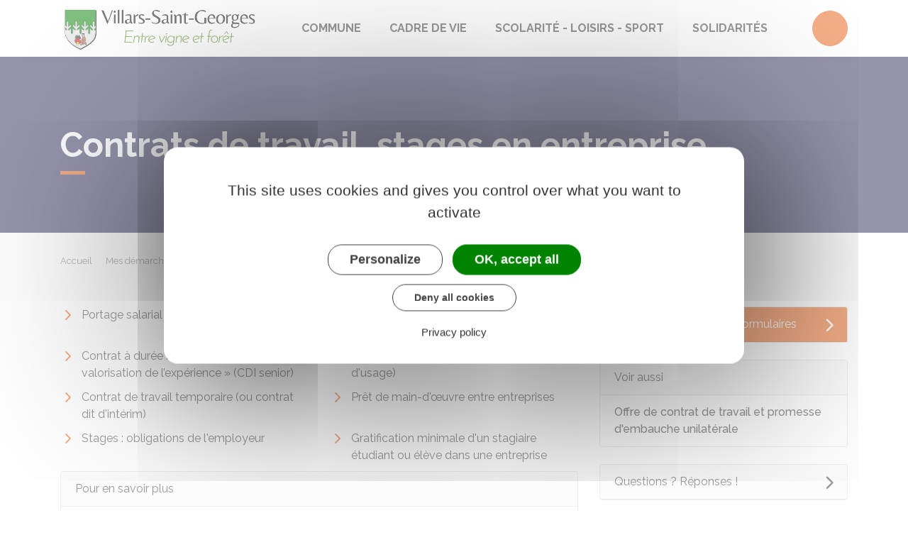

--- FILE ---
content_type: text/html; charset=UTF-8
request_url: https://www.mairie-villarsstgeorges.fr/demarches/professionnels/N17109
body_size: 6943
content:
<!DOCTYPE html>
<html lang="fr">
    <head>
    	    <meta charset="utf-8">
    	    <meta name="viewport" content="width=device-width, initial-scale=1">
    	    <meta http-equiv="X-UA-Compatible" content="IE=edge">
    	    <meta name="msapplication-tap-highlight" content="no">
    	    <meta name="msapplication-TileColor" content="#e95d10">
    	    <meta name="theme-color" content="#e95d10">
    	    
    	    <link rel="apple-touch-icon" sizes="180x180" href="/www/clients/villars-saint-georges/favicons/favicon-180x180.png">
    	    <link rel="icon" sizes="192x192" href="/www/clients/villars-saint-georges/favicons/favicon-192x192.png">
    	    <link rel="icon" sizes="32x32" href="/www/clients/villars-saint-georges/favicons/favicon-32x32.png">
    	    <link rel="icon" sizes="16x16" href="/www/clients/villars-saint-georges/favicons/favicon-16x16.png">
    	    <link rel="manifest" href="/www/clients/villars-saint-georges/favicons/manifest.json">
    	    <link rel="search" type="application/opensearchdescription+xml" title="Villars-Saint-Georges" href="/www/clients/villars-saint-georges/opensearch.xml">
    	
    	    <link href="https://fonts.googleapis.com/css?family=Raleway:400,500,700,800" rel="stylesheet">
    	    <link id="mainstyles" rel="stylesheet" href="https://www.mairie-villarsstgeorges.fr/css/ibiza/villars-saint-georges?v=2.2.1">
    	
    	    <link href="/www/fontawesome7/css/all.min.css" rel="stylesheet">
    	
    	
    	    <title>Contrats de travail, stages en entreprise | Villars-Saint-Georges (Doubs) | Site officiel</title>
    	
    	    <link rel="alternate" type="application/rss+xml" title="Actualités" href="https://www.mairie-villarsstgeorges.fr/feed/actualites">
    	    <link rel="alternate" type="application/rss+xml" title="Agenda" href="https://www.mairie-villarsstgeorges.fr/feed/agenda">
    	
    	    <meta name="description" content="Site officiel de la commune de Villars-Saint-Georges (commune française du département du Doubs) : infos pratiques, démarches administratives, agenda, élus et citoyens, histoire et géographie locale, plan interactif, newsletter...">
    	
    	    <meta name="DC.creator" content="Villars-Saint-Georges">
    	    <meta name="DC.publisher" content="Villars-Saint-Georges">
    	    
    	
    	    <!--<meta name="keywords" content="{metaKeywords}">-->
    	
    	    <meta name="DC.description" lang="Fr" content="">
    	    <meta property="og:title" content="Contrats de travail, stages en entreprise | Villars-Saint-Georges (Doubs) | Site officiel">
    	    <meta property="og:type" content="article"/>
    	    <meta property="og:description" content="">
    	    <meta property="og:site_name" content="Villars-Saint-Georges">
    	
    	    <meta name="twitter:card" value="summary_large_image">
    	    <meta name="twitter:title" content="Contrats de travail, stages en entreprise | Villars-Saint-Georges (Doubs) | Site officiel">
    	    <meta name="twitter:description" content="">        
    	    <meta property="og:image" content=""/>
    	    <meta property="twitter:image:src" content=""/>       
    	
    	        <script type="text/javascript">
    	            var tarteaucitronForceCDN = window.location.protocol + '//' + window.location.host + '/www/tarteaucitron/';
    	        </script>
    	        <script type="text/javascript" src="/www/tarteaucitron/tarteaucitron.min.js"></script>
    	        <script type="text/javascript">
    	        window.addEventListener("tac.open_alert", function() {
    	            $("#tarteaucitronPersonalize2").focus();
    	        });
    	        tarteaucitron.init({
    	            "privacyUrl": "/informations-legales/mentions-legales-6704",
    	            "hashtag": "#tarteaucitron", /* Ouverture automatique du panel avec le hashtag */
    	            "highPrivacy": true, /* désactiver le consentement implicite (en naviguant) ? */
    	            "DenyAllCta" : true, /* Show the deny all button */
    	            "AcceptAllCta" : true, /* Show the accept all button when highPrivacy on */
    	            "orientation": "middle", /* le bandeau doit être en haut (top) ou en bas (bottom) ? */
    	            "showIcon": false, /* Show cookie icon to manage cookies */
    	            "adblocker": false, /* Afficher un message si un adblocker est détecté */
    	            "showAlertSmall": false, /* afficher le petit bandeau en bas à droite ? */
    	            "cookieslist": true, /* Afficher la liste des cookies installés ? */
    	            "moreInfoLink": false, /* Show more info link */
    	            "useExternalCss": true, /* If false, the tarteaucitron.css file will be loaded */
    	            "removeCredit": true, /* supprimer le lien vers la source ? */
    	            "readmoreLink": "", /* Change the default readmore link pointing to tarteaucitron.io */
    	            "mandatory": true /* Show a message about mandatory cookies */
    	        });
    	        tarteaucitron.job = tarteaucitron.job || [];
    	
    	
    	
    	        (tarteaucitron.job = tarteaucitron.job || []).push('vimeo');
    	        (tarteaucitron.job = tarteaucitron.job || []).push('youtube');
    	        (tarteaucitron.job = tarteaucitron.job || []).push('dailymotion');
    	        </script>
    	
    	        <script src="https://www.gstatic.com/firebasejs/10.7.0/firebase-app-compat.js"></script>
    	        <script src="https://www.gstatic.com/firebasejs/10.7.0/firebase-messaging-compat.js"></script>
    	        <script type="text/javascript">
    	            // Initialize the Firebase app in the service worker by passing the configuration object
    	            firebase.initializeApp({
    	              apiKey: "AIzaSyDSwZ9nI_iO6fP9i7Er2NfjA9ZV_hirlfU",
    	              authDomain: "sempleo-405fc.firebaseapp.com",
    	              projectId: "sempleo-405fc",
    	              storageBucket: "sempleo-405fc.appspot.com",
    	              messagingSenderId: "1013698462206",
    	              appId: "1:1013698462206:web:a69985308d45ce83e940af"
    	            });
    	        </script>
    	    </head>
      <body>
        <span id="siteTop"></span>
        <header role="banner">
          <nav class="navbar navbar-expand-lg navbar-light" aria-label="Menu principal" id="siteTop">
            <div class="container">
              <a class="navbar-brand p-0" href="/" title="retour à la page d'accueil">
                  <img src="https://www.mairie-villarsstgeorges.fr/villars-saint-georges/images/logo-villars-saint-georges.png" class="logo" alt="Villars-Saint-Georges - Logo" title="Villars-Saint-Georges"><span class="sr-only">Villars-Saint-Georges</span>
              </a>
              <button class="navbar-toggler" type="button" data-toggle="collapse" data-target="#navbarNavDropdown" aria-controls="navbarNavDropdown" aria-expanded="false" aria-label="Toggle navigation">
                <i class="fas fa-bars"></i>
              </button>
        
              <div class="collapse navbar-collapse" id="navbarNavDropdown">
                <ul class="navbar-nav">
                  <li class="nav-item dropdown">
                    <a class="nav-link dropdown-toggle" href="#" id="menu-1756" data-toggle="dropdown" aria-haspopup="true" aria-expanded="false" title="Afficher les sous-rubriques à partir de cette page">
                    Commune<span class="fas fa-chevron-right" aria-hidden="true"></span>
                    </a>
                    <div class="dropdown-menu" aria-labelledby="menu-1756">
                      <div class="container">
        
                        <div class="item-flex">
                          <a class="dropdown-item" href="/commune/vie-municipale-6604" title="Aller vers la page">Vie municipale</a>
                          <ul class="navbar-nav-child">
                            <li class="nav-item-child">
                              <a class="nav-item-child-item" href="/entreprises" title="Aller vers la page">Entreprise</a>
                            </li>
                            <li class="nav-item-child">
                              <a class="nav-item-child-item" href="/commune/vie-municipale/signalements-et-objets-trouves-ou-perdus-6830" title="Aller vers la page">Signalements et objets trouvés ou perdus</a>
                            </li>
                            <li class="nav-item-child">
                              <a class="nav-item-child-item" href="/elus" title="Aller vers la page">Vos élus</a>
                            </li>
                            <li class="nav-item-child">
                              <a class="nav-item-child-item" href="/commune/vie-municipale/les-services-municipaux-6607" title="Aller vers la page">Les services municipaux</a>
                            </li>
                            <li class="nav-item-child">
                              <a class="nav-item-child-item" href="/commune/vie-municipale/le-conseil-municipal-6606" title="Aller vers la page">Le conseil municipal</a>
                            </li>
                          </ul>
                        </div>
                        <div class="item-flex">
                          <a class="dropdown-item" href="/commune/arretes-textes-reglementaires-8461" title="Aller vers la page">ARRÊTÉS, TEXTES RÉGLEMENTAIRES</a>
                          <ul class="navbar-nav-child">
                            <li class="nav-item-child">
                              <a class="nav-item-child-item" href="/commune/arretes-textes-reglementaires/arrete-secheresse-10115" title="Aller vers la page">Arrêté sécheresse</a>
                            </li>
                            <li class="nav-item-child">
                              <a class="nav-item-child-item" href="/arrete-prefectoral-carburant-petards-armes-14-juillet-2025-13245" title="Aller vers la page">Arrêté préfectoral carburant - pétards - armes 14 juillet 2025</a>
                            </li>
                            <li class="nav-item-child">
                              <a class="nav-item-child-item" href="/arrete-prefectoral-du-4-mars-2025-portant-reglement-departemental-de-protection-contre-les-risques-d-incendie-de-foret-et-d-espaces-naturels-13246" title="Aller vers la page">arrêté préfectoral du 4 mars 2025 portant règlement départemental de protection contre les risques d&#x27;incendie de forêt et d&#x27;espaces naturels</a>
                            </li>
                            <li class="nav-item-child">
                              <a class="nav-item-child-item" href="/chasse-11526" title="Aller vers la page">Chasse</a>
                            </li>
                            <li class="nav-item-child">
                              <a class="nav-item-child-item" href="/commune/arretes-textes-reglementaires/peche-8462" title="Aller vers la page">Pêche</a>
                            </li>
                            <li class="nav-item-child">
                              <a class="nav-item-child-item" href="/commune/arretes/arrete-portant-reglementation-des-bruits-de-voisinage-dans-le-departement-du-doubs-8561" title="Aller vers la page">Arrêté portant réglementation des bruits de voisinage dans le département du Doubs</a>
                            </li>
                            <li class="nav-item-child">
                              <a class="nav-item-child-item" href="/elagage-les-obligations-de-chacun-9438" title="Aller vers la page">Élagage, les obligations de chacun</a>
                            </li>
                            <li class="nav-item-child">
                              <a class="nav-item-child-item" href="/commune/arretes-textes-reglementaires/arretes-portant-interdiction-armes-par-destination-et-artifices-de-divertissement-10047" title="Aller vers la page">Arrêtés portant interdiction armes par destination et artifices de divertissement</a>
                            </li>
                            <li class="nav-item-child">
                              <a class="nav-item-child-item" href="/commune/arretes-textes-reglementaires/arrete-relatif-a-l-ouverture-cloture-de-la-chasse-campagne-2025-2026-10113" title="Aller vers la page">Arrêté relatif à l&#x27;ouverture clôture de la chasse campagne 2025-2026</a>
                            </li>
                            <li class="nav-item-child">
                              <a class="nav-item-child-item" href="/arrete-ouverture-cloture-chasse-2023-2024-jura-10114" title="Aller vers la page">Arrêté ouverture clôture chasse 2023-2024 Jura</a>
                            </li>
                            <li class="nav-item-child">
                              <a class="nav-item-child-item" href="/commune/arretes-textes-reglementaires/arrete-pour-la-mise-a-jour-du-plan-cadastral-10123" title="Aller vers la page">Arrêté pour la mise à jour du plan cadastral</a>
                            </li>
                          </ul>
                        </div>
                        <div class="item-flex">
                          <a class="dropdown-item" href="/commune/nos-joies-8104" title="Aller vers la page">Nos joies</a>
                          <ul class="navbar-nav-child">
                            <li class="nav-item-child">
                              <a class="nav-item-child-item" href="/commune/nos-joies/naissance-8103" title="Aller vers la page">Naissance</a>
                            </li>
                            <li class="nav-item-child">
                              <a class="nav-item-child-item" href="/mariage-8106" title="Aller vers la page">Mariage</a>
                            </li>
                          </ul>
                        </div>
                        <div class="item-flex">
                          <a class="dropdown-item" href="/commune/vie-de-ma-commune-6597" title="Aller vers la page">Vie de ma commune</a>
                          <ul class="navbar-nav-child">
                            <li class="nav-item-child">
                              <a class="nav-item-child-item" href="/commune/vie-de-ma-commune/villars-saint-georges-et-ses-environs-6598" title="Aller vers la page">Villars-Saint-Georges et ses environs...</a>
                            </li>
                            <li class="nav-item-child">
                              <a class="nav-item-child-item" href="/cartographie" title="Aller vers la page">Plan interactif</a>
                            </li>
                            <li class="nav-item-child">
                              <a class="nav-item-child-item" href="/actualites" title="Aller vers la page">Vos évènements</a>
                            </li>
                          </ul>
                        </div>
                        <div class="item-flex">
                          <a class="dropdown-item" href="/commune/demarches-administratives-6609" title="Aller vers la page">Démarches administratives</a>
                          <ul class="navbar-nav-child">
                            <li class="nav-item-child">
                              <a class="nav-item-child-item" href="https://www.mairie-villarsstgeorges.fr/demarches/particuliers/N47" title="Aller vers la page">Élections</a>
                            </li>
                            <li class="nav-item-child">
                              <a class="nav-item-child-item" href="https://www.mairie-villarsstgeorges.fr/demarches" title="Aller vers la page">Démarches pour les particuliers</a>
                            </li>
                            <li class="nav-item-child">
                              <a class="nav-item-child-item" href="https://www.mairie-villarsstgeorges.fr/demarches/professionnels" title="Aller vers la page">Démarches pour les entreprises</a>
                            </li>
                            <li class="nav-item-child">
                              <a class="nav-item-child-item" href="https://www.mairie-villarsstgeorges.fr/demarches/associations" title="Aller vers la page">Démarches pour les associations</a>
                            </li>
                            <li class="nav-item-child">
                              <a class="nav-item-child-item" href="https://lannuaire.service-public.fr/bourgogne-franche-comte/doubs/636d67f5-a969-4f8f-b041-2df2e07dfbd7" target="_blank" title="Aller vers la page">France Services - Saint-Vit</a>
                            </li>
                          </ul>
                        </div>
        
                      </div>
                    </div>
                  </li>
                  <li class="nav-item dropdown">
                    <a class="nav-link dropdown-toggle" href="#" id="menu-1760" data-toggle="dropdown" aria-haspopup="true" aria-expanded="false" title="Afficher les sous-rubriques à partir de cette page">
                    Cadre de vie<span class="fas fa-chevron-right" aria-hidden="true"></span>
                    </a>
                    <div class="dropdown-menu" aria-labelledby="menu-1760">
                      <div class="container">
        
                        <div class="item-flex">
                          <a class="dropdown-item" href="/cadre-de-vie/tourisme-6713" title="Aller vers la page">Tourisme</a>
                          <ul class="navbar-nav-child">
                            <li class="nav-item-child">
                              <a class="nav-item-child-item" href="/cadre-de-vie/tourisme/gite-d-etape-communal-6714" title="Aller vers la page">Gîte d&#x27;étape communal</a>
                            </li>
                          </ul>
                        </div>
                        <div class="item-flex">
                          <a class="dropdown-item" href="/cadre-de-vie/proprete-dechets-6620" title="Aller vers la page">Propreté-déchets</a>
                          <ul class="navbar-nav-child">
                            <li class="nav-item-child">
                              <a class="nav-item-child-item" href="/cadre-de-vie/proprete-dechets/eco-centre-de-byans-sur-doubs-11525" title="Aller vers la page">Éco-centre de Byans-sur-Doubs</a>
                            </li>
                            <li class="nav-item-child">
                              <a class="nav-item-child-item" href="/cadre-de-vie/proprete-dechets/planning-des-collectes-de-dechets-2025-6621" title="Aller vers la page">Planning des collectes de déchets 2025</a>
                            </li>
                            <li class="nav-item-child">
                              <a class="nav-item-child-item" href="/cadre-de-vie/proprete-dechets/la-reduction-des-dechets-6622" title="Aller vers la page">La réduction des déchets</a>
                            </li>
                          </ul>
                        </div>
                        <div class="item-flex">
                          <a class="dropdown-item" href="/cadre-de-vie/village-actif-6633" title="Aller vers la page">Village Actif</a>
                          <ul class="navbar-nav-child">
                            <li class="nav-item-child">
                              <a class="nav-item-child-item" href="/entreprises" title="Aller vers la page">Annuaire des entreprises</a>
                            </li>
                          </ul>
                        </div>
        
                      </div>
                    </div>
                  </li>
                  <li class="nav-item dropdown">
                    <a class="nav-link dropdown-toggle" href="#" id="menu-1777" data-toggle="dropdown" aria-haspopup="true" aria-expanded="false" title="Afficher les sous-rubriques à partir de cette page">
                    Scolarité - Loisirs - sport<span class="fas fa-chevron-right" aria-hidden="true"></span>
                    </a>
                    <div class="dropdown-menu" aria-labelledby="menu-1777">
                      <div class="container">
        
                        <div class="item-flex">
                          <a class="dropdown-item" href="/scolarite-loisirs-sport/jeunesse-enfance-scolarite-6692" title="Aller vers la page">Jeunesse - Enfance - Scolarité</a>
                          <ul class="navbar-nav-child">
                            <li class="nav-item-child">
                              <a class="nav-item-child-item" href="/scolarite-loisirs-sport/jeunesse-enfance-scolarite/scolarite-6695" title="Aller vers la page">Scolarité</a>
                            </li>
                          </ul>
                        </div>
                        <div class="item-flex">
                          <a class="dropdown-item" href="/loisirs-sport/culture-6677" title="Aller vers la page">Culture</a>
                          <ul class="navbar-nav-child">
                            <li class="nav-item-child">
                              <a class="nav-item-child-item" href="/associations" title="Aller vers la page">Association</a>
                            </li>
                            <li class="nav-item-child">
                              <a class="nav-item-child-item" href="/loisirs-sport/culture/spectacle-manifestations-et-expositions-6681" title="Aller vers la page">Spectacle, manifestations et expositions</a>
                            </li>
                          </ul>
                        </div>
                        <div class="item-flex">
                          <a class="dropdown-item" href="/loisirs-sport/sport-6687" title="Aller vers la page">Sport</a>
                        </div>
        
                      </div>
                    </div>
                  </li>
                  <li class="nav-item">
                    <a class="nav-link" href="/solidarites-6657" title="Aller vers la page">Solidarités</a>
                  </li>
                </ul>
              </div>
        
              <div class="navbar-search dropdown">
                <button class="btn btn-primary dropdown-toggle" type="button" id="dropdownSearchButton" data-toggle="dropdown" aria-haspopup="true" aria-expanded="false"><span class="sr-only">Accéder au formulaire de recherche</span><i class="fas fa-search m-0" aria-hidden="true"></i></button>
                <form action="/rechercher" class="form-inline dropdown-menu m-0" aria-labelledby="dropdownSearchButton">
                  <div class="container">
                    <input type="search" name="words" class="form-control mr-sm-2" placeholder="Rechercher..." aria-label="Rechercher..." value="" required="required">
                    <button class="btn btn-primary m-0 p-0" type="submit"><span class="sr-only">Lancer la recherche</span><i class="fas fa-search" aria-hidden="true"></i></button>
                  </div>
                </form>
                <button type="button" class="close" aria-label="Close" data-toggle="dropdown" aria-expanded="false"><span class="sr-only">Fermer le formulaire de recherche</span><i class="fal fa-times" aria-hidden="true"></i></button>
              </div>
        
        
            </div>
          </nav>
        </header>
        <div class="modal fade" tabindex="-1" role="dialog" id="login-box">
          <div class="modal-dialog" role="document">
            <div class="modal-content">
              <div class="modal-header">
                <h1 class="modal-title">Connectez-vous</h1>
                <button type="button" class="close" data-dismiss="modal" aria-label="Close">
                  <span aria-hidden="true">&times;</span>
                </button>
              </div>
              <form id="login-form">
              <div class="modal-body">
                  <div class="form-group row">
                    <label for="loginemail" class="col-sm-4">Email</label>
                    <div class="col-sm-8">
                      <input type="email" name="login" class="form-control" id="loginemail" placeholder="mon email">
                    </div>
                  </div>
                  <div class="form-group row">
                    <label for="loginpassword" class="col-sm-4">Mot de passe</label>
                    <div class="col-sm-8">
                      <input type="password" name="password" class="form-control" id="loginpassword" placeholder="mon mot de passe">
                    </div>
                  </div>
                  <div class="row login-message d-none">
                    <div class="col text-danger"></div>
                  </div>
              </div>
              <div class="modal-footer">
                <button type="submit" class="btn btn-primary">Connexion</button>
              </div>
              </form>
            </div>
          </div>
        </div>
        <main class="page">
        
        <header class="header">
        <div class="header-title">
          <div class="container">
            <h1>Contrats de travail, stages en entreprise</h1>
          </div>
        </div>
        <div class="container">
          <div class="row">
            <div class="col-md-8">
              <div class="breadcrumbs">
      	<a href="/" class="root">Accueil</a>
          <span class="fas fa-angle-right" aria-hidden="true"></span><a href="/demarches" class="link">Mes démarches</a>
          <span class="fas fa-angle-right" aria-hidden="true"></span><a href="/demarches/professionnels/N24267" class="link">Ressources humaines</a>
          <span class="fas fa-angle-right" aria-hidden="true"></span><span class="link">Contrats de travail, stages en entreprise</span>
      </div>    </div>
            <div class="col-md-4">
        		<p class="sharing-tools text-right m-0">
        			<span>Partager</span>
              <a href="https://www.facebook.com/share.php?u=https://www.mairie-villarsstgeorges.fr/demarches/professionnels/N17109" target="_blank" class="fab fa-facebook-f ml-3" title="Cliquer pour partager cette page sur Facebook"><span class="sr-only">Partager sur Facebook</span></a>
              <a href="https://x.com/share?status=https://www.mairie-villarsstgeorges.fr/demarches/professionnels/N17109" target="_blank" class="fa-brands fa-x-twitter ml-3" title="Cliquer pour partager cette page sur X - Twitter"><span class="sr-only">Partager sur X - Twitter</span></a>
              <a href="https://www.linkedin.com/shareArticle?mini=true&amp;url=https://www.mairie-villarsstgeorges.fr/demarches/professionnels/N17109" target="_blank" class="fa-brands fa-linkedin-in ml-3" title="Cliquer pour partager cette page sur Linkedin" rel="noopener"><span class="sr-only">Partager sur Linkedin</span></a>
              <a href="mailto:?subject=Villars-Saint-Georges : &body=https://www.mairie-villarsstgeorges.fr/demarches/professionnels/N17109" target="_blank" class="far fa-envelope ml-3" title="Cliquer pour partager cette page par email"><span class="sr-only">Partager par email</span></a>
        		</p>
            </div>
          </div>
        </div>
        </header>
        
          <div class="body-page">
            <div class="container guide mt-4">

                            <div class="row guide-page mb-4">
                                <div class="col-lg-8 col-sm-12">

                                    <div class="row">
                                        <div class="col-sm-6 list rte">
                                                <a href="/demarches/professionnels/F31620">
                                                    <p class="guide-menu-link">Portage salarial</p>
                                                </a>
                                        </div>
                                        <div class="col-sm-6 list rte">
                                                <a href="/demarches/professionnels/F1906">
                                                    <p class="guide-menu-link">Conclusion d&#x27;un contrat de travail à durée indéterminée (CDI) pour un salarié</p>
                                                </a>
                                        </div>
                                        <div class="col-sm-6 list rte">
                                                <a href="/demarches/professionnels/F39356">
                                                    <p class="guide-menu-link">Contrat à durée indéterminée « de valorisation de l’expérience » (CDI senior)</p>
                                                </a>
                                        </div>
                                        <div class="col-sm-6 list rte">
                                                <a href="/demarches/professionnels/F33693">
                                                    <p class="guide-menu-link">Embauche en contrat d&#x27;extra (CDD d&#x27;usage)</p>
                                                </a>
                                        </div>
                                        <div class="col-sm-6 list rte">
                                                <a href="/demarches/professionnels/F11215">
                                                    <p class="guide-menu-link">Contrat de travail temporaire (ou contrat dit d&#x27;intérim)</p>
                                                </a>
                                        </div>
                                        <div class="col-sm-6 list rte">
                                                <a href="/demarches/professionnels/F22542">
                                                    <p class="guide-menu-link">Prêt de main-d&#x27;œuvre entre entreprises</p>
                                                </a>
                                        </div>
                                        <div class="col-sm-6 list rte">
                                                <a href="/demarches/professionnels/F20559">
                                                    <p class="guide-menu-link">Stages : obligations de l&#x27;employeur</p>
                                                </a>
                                        </div>
                                        <div class="col-sm-6 list rte">
                                                <a href="/demarches/professionnels/F32131">
                                                    <p class="guide-menu-link">Gratification minimale d&#x27;un stagiaire étudiant ou élève dans une entreprise</p>
                                                </a>
                                        </div>
                                    </div>


                                    <div class="row">
                                        <div class="col-sm-12 mb-4">
                                            <div class="card h-100">
                                                    <div class="card-header bg-light">Pour en savoir plus</div>
                                                
                                                    <div class="list-group list-group-flush m-0">
                                                        <a class="list-group-item list-group-item-action" href="https://travail-emploi.gouv.fr/les-jours-feries-et-les-ponts" target="_blank">
                                                            
                                                            <i class="fas fa-external-link-alt mr-2"></i>
                                                            Jours fériés et ponts
                                                        </a>
                                                    </div>
                                                
                                            </div>                                        </div>
                                        <div class="col-sm-12 mb-4">
                                            <div class="card h-100">
                                                    <div class="card-header bg-light">Textes de référence</div>
                                                
                                                    <div class="list-group list-group-flush m-0">
                                                        <a class="list-group-item list-group-item-action" href="https://www.legifrance.gouv.fr/codes/id/LEGISCTA000006178008" target="_blank">
                                                            
                                                            <i class="fas fa-external-link-alt mr-2"></i>
                                                            Code du travail : Article L3134-1 à L3134-16
                                                        </a>
                                                    </div>
                                                
                                            </div>                                        </div>
                                    </div>
                                </div>
                                <div class="col-lg-4 col-sm-12">
                                    <div class="row">
                                        <div class="col-sm-12 mb-4">
                                            <div class="card h-100">
                                                    <div class="card-header bg-primary collapsable collapsed" data-toggle="collapse" data-target="#collapse_xktv6gwz"><i class="far fa-hand-point-right mr-2"></i>Services en ligne et formulaires</div>
                                                <div class="collapse" id="collapse_xktv6gwz">
                                                    <div class="list-group list-group-flush m-0">
                                                        <a class="list-group-item list-group-item-action" href="/demarches/professionnels/R46092">
                                                            <i class="far fa-file mr-2"></i>
                                                            
                                                            Demande d&#x27;autorisation de travail pour conclure un contrat de travail avec un salarié étranger résidant en France
                                                        </a>
                                                        <a class="list-group-item list-group-item-action" href="/demarches/professionnels/R46094">
                                                            <i class="far fa-file mr-2"></i>
                                                            
                                                            Demande d&#x27;autorisation de travail pour conclure un contrat de travail avec un salarié étranger résidant hors de France
                                                        </a>
                                                        <a class="list-group-item list-group-item-action" href="/demarches/professionnels/R14580">
                                                            <i class="far fa-file mr-2"></i>
                                                            
                                                            Attestation de détachement à l&#x27;étranger
                                                        </a>
                                                        <a class="list-group-item list-group-item-action" href="/demarches/professionnels/R14585">
                                                            <i class="far fa-file mr-2"></i>
                                                            
                                                            Avis de mission professionnelle à l&#x27;étranger (détachement inférieur à 3 mois)
                                                        </a>
                                                        <a class="list-group-item list-group-item-action" href="/demarches/professionnels/R45531">
                                                            <i class="far fa-file mr-2"></i>
                                                            
                                                            Simulateur du coût d&#x27;embauche
                                                        </a>
                                                        <a class="list-group-item list-group-item-action" href="/demarches/professionnels/R56912">
                                                            <i class="far fa-file mr-2"></i>
                                                            
                                                            Simulateur du coût d&#x27;embauche d&#x27;un salarié en contrat d&#x27;apprentissage ou de professionnalisation
                                                        </a>
                                                    </div>
                                                </div>
                                            </div>                                        </div>
                                        <div class="col-sm-12 mb-4">
                                            <div class="card h-100">
                                                    <div class="card-header bg-light">Voir aussi</div>
                                                
                                                    <div class="list-group list-group-flush m-0">
                                                        <a class="list-group-item list-group-item-action" href="/demarches/professionnels/F10403">
                                                            
                                                            
                                                            Offre de contrat de travail et promesse d&#x27;embauche unilatérale
                                                        </a>
                                                    </div>
                                                
                                            </div>                                        </div>
                                        <div class="col-sm-12 mb-4">
                                            <div class="card h-100">
                                                    <div class="card-header bg-light collapsable collapsed" data-toggle="collapse" data-target="#collapse_hfvli80p">Questions ? Réponses !</div>
                                                <div class="collapse" id="collapse_hfvli80p">
                                                    <div class="list-group list-group-flush m-0">
                                                        <a class="list-group-item list-group-item-action" href="/demarches/professionnels/F34">
                                                            
                                                            
                                                            Un employeur peut-il embaucher en contrat à durée déterminée (CDD) ?
                                                        </a>
                                                        <a class="list-group-item list-group-item-action" href="/demarches/professionnels/F31704">
                                                            
                                                            
                                                            Contrat d&#x27;apprentissage et de professionnalisation : quelles différences ?
                                                        </a>
                                                        <a class="list-group-item list-group-item-action" href="/demarches/professionnels/F21030">
                                                            
                                                            
                                                            Qu&#x27;est-ce qu&#x27;un CDD à objet défini (ou CDD de mission) pour un salarié du secteur privé ?
                                                        </a>
                                                        <a class="list-group-item list-group-item-action" href="/demarches/professionnels/F23149">
                                                            
                                                            
                                                            Secteur privé : qu&#x27;est-ce que l&#x27;obligation d&#x27;emploi des travailleurs handicapés (OETH)?
                                                        </a>
                                                        <a class="list-group-item list-group-item-action" href="/demarches/professionnels/F32476">
                                                            
                                                            
                                                            Dans quel secteur peut-on recourir au CDD d&#x27;usage ou au CDD temporaire (intérim) ?
                                                        </a>
                                                    </div>
                                                </div>
                                            </div>                                        </div>
                                    </div>
                                </div>
                            </div>


                            <div class="row">
                                <div class="col">
                                    <a href="https://www.service-public.fr" target="_blank"><img class="h-25" src="/www/img/guide/logo-Premier-Ministre.svg" alt="service-public.fr"></a>
                                </div>
                            </div>

            </div>
          </div>
        </main>

    	<footer class="footer">
    	  <div class="container">
    	    <div class="row">
    	
    	      <div class="col col-contact">
    	        <h2 class="footer-title">Villars-Saint-Georges</h2>
    	
    	        <p>3 rue de l&#x27;Église<br/>25410 <span class="uppercase">Villars-Saint-Georges</span></p>
    	        <a href="tel:03 81 63 72 93" class="telephone"><span class="fas fa-phone-alt" aria-hidden="true"></span>03 81 63 72 93</a>
    	        <a href="/contactez-nous-6701" class="contact-btn mail"><span class="far fa-envelope" aria-hidden="true"></span>Contactez-nous</a>
    	
    	      </div>
    	
    	      <div class="col col-schedule">
    	        <h2 class="footer-title">Horaires de la mairie</h2>
    	        <div class="schedule">
    	          <div class="days-line">
              <span class="days">Lundi : </span>
              <span class="set-times"><span class="times">08h30 - 12h30</span></span>
            
          </div>
          <div class="days-line">
              <span class="days">Mercredi : </span>
              <span class="set-times"><span class="times">16h00 - 19h00</span></span>
            
          </div>
          <div class="days-line">
              <span class="days">Lundi et Mercredi : </span>
              
            <span class="set-comment">(Vacances d&#x27;été : La Mairie est fermée du 28 Juillet au 3 Août 2025 et du 11 au 24 Août 2025  En cas d’urgence vous pouvez contacter      M.  Le Maire au 06 89 56 35 42      Les Adjoints au 06 82 19 39 70  ou au 07 88 26 56 43)</span>
          </div>
                  </div>
    	      </div>
    	
    	      <div class="col col-info">
    	        <h2 class="footer-title">Nous suivre</h2>
    	        <div class="newsletter">          
    	          <a href="/newsletter-abonnement" class="contact-btn subscription">S'abonner à la newsletter</a>
    	        </div>
    	      </div>
    	
    	    </div>
    	    <!-- Matomo Image Tracker-->
    	    <img referrerpolicy="no-referrer-when-downgrade" src="https://matomo.artifica.fr/matomo.php?idsite=8&amp;rec=1" style="border:0" alt="" />
    	    <!-- End Matomo -->
    	  </div>
    	</footer>
    	
    	<div class="copyrights">
    	  <div class="container">
    	    <div class="row">
    	      <div class="col-12 col-md-8">
    	        <span class="first-content">&copy; Villars-Saint-Georges 2026</span>
    	          <a href="/informations-legales/mentions-legales-6704">Mentions légales</a>
    	          <a href="/informations-legales/accessibilite-6705">Accessibilité</a>
    	        <a href="" class="tarteaucitronOpenPanel">Gestion des cookies</a>
    	      </div>
    	      <div class="col-12 col-md-4">
    	        <a href="https://www.artifica.one" target="_blank" class="powered">Site créé avec Artifica One</a>
    	      </div>
    	    </div>
    	  </div>
    	</div>
    	
    	<a href="#siteTop" class="toPageTop hidden-print">
    	  <span class="far fa-chevron-up" aria-hidden="true"></span>
    	  <span class="sr-only">Retour en haut de page</span>
    	</a>
    	
    	<script src="/www/themes/ibiza/js/scripts.combined.js?v=2.2.1" async></script>
    	    <script type="text/javascript">
        var SAFARI=false;
    </script>
    <script src="/www/js/pwa.min.js" type="text/javascript" async></script>
    </body>
</html>